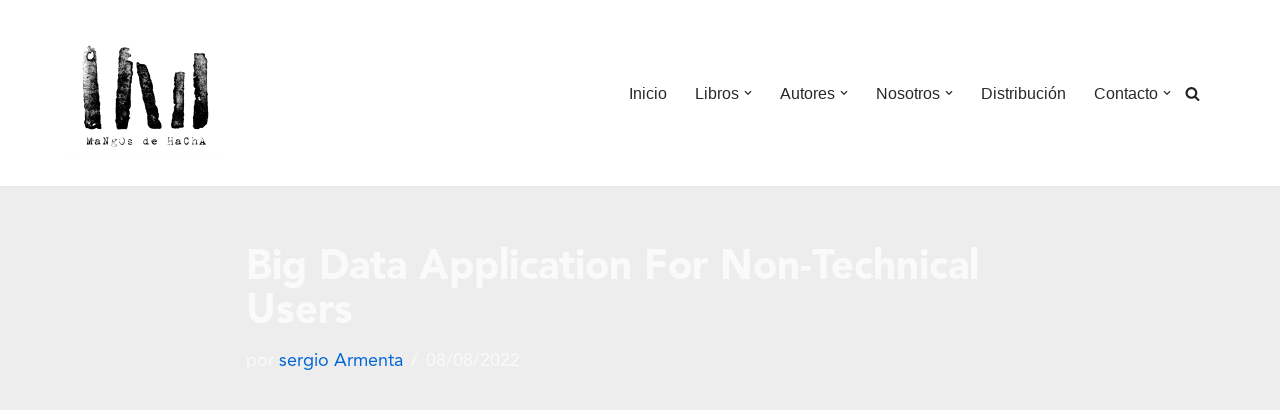

--- FILE ---
content_type: text/css; charset=utf-8
request_url: https://mangosdehacha.com/wp-content/cache/autoptimize/autoptimize_single_dd238d878ea05f6a0cfc846c33a8484d.php?ver=1721329306
body_size: 952
content:
.elementor-kit-182{--e-global-color-primary:#862633;--e-global-color-secondary:#008c95;--e-global-color-text:#753bbd;--e-global-color-accent:#8f8b91;--e-global-color-e99db0d:#be4d00;--e-global-color-2120d26:#fafafa;--e-global-color-2ca8338:#54595f;--e-global-color-f8cb401:#ededed;--e-global-color-ccf0bed:#282828;--e-global-color-d8d3d36:#ef8354;--e-global-typography-primary-font-family:"Avenir";--e-global-typography-primary-font-size:34px;--e-global-typography-primary-font-weight:800;--e-global-typography-secondary-font-family:"Avenir";--e-global-typography-secondary-font-size:20px;--e-global-typography-secondary-font-weight:400;--e-global-typography-secondary-line-height:1.7em;--e-global-typography-text-font-family:"Avenir";--e-global-typography-text-font-size:18px;--e-global-typography-text-font-weight:400;--e-global-typography-text-line-height:1.7em;--e-global-typography-accent-font-family:"Avenir";--e-global-typography-accent-font-size:18px;--e-global-typography-accent-font-weight:800;--e-global-typography-d24a12d-font-family:"MaNgOs Stencil";--e-global-typography-d24a12d-font-size:26px;--e-global-typography-d24a12d-font-weight:700;color:var(--e-global-color-2120d26);font-family:var(--e-global-typography-secondary-font-family),Sans-serif;font-size:var(--e-global-typography-secondary-font-size);font-weight:var(--e-global-typography-secondary-font-weight);line-height:var(--e-global-typography-secondary-line-height);background-color:var(--e-global-color-f8cb401)}.elementor-kit-182 p{margin-bottom:0}.elementor-kit-182 h1{font-family:var(--e-global-typography-primary-font-family),Sans-serif;font-size:var(--e-global-typography-primary-font-size);font-weight:var(--e-global-typography-primary-font-weight);line-height:var(--e-global-typography-primary-line-height)}.elementor-kit-182 h2{font-family:var(--e-global-typography-d24a12d-font-family),Sans-serif;font-size:var(--e-global-typography-d24a12d-font-size);font-weight:var(--e-global-typography-d24a12d-font-weight);line-height:var(--e-global-typography-d24a12d-line-height);letter-spacing:var(--e-global-typography-d24a12d-letter-spacing);word-spacing:var(--e-global-typography-d24a12d-word-spacing)}.elementor-kit-182 h3{font-family:var(--e-global-typography-secondary-font-family),Sans-serif;font-size:var(--e-global-typography-secondary-font-size);font-weight:var(--e-global-typography-secondary-font-weight);line-height:var(--e-global-typography-secondary-line-height)}.elementor-kit-182 h4{font-family:"MaNgOs Stencil",Sans-serif;font-size:28px;font-weight:700}.elementor-kit-182 h5{font-family:"Avenir",Sans-serif;font-size:22px;font-weight:400}.elementor-kit-182 h6{font-family:"Avenir",Sans-serif;font-size:22px;font-weight:800}.elementor-kit-182 button,.elementor-kit-182 input[type=button],.elementor-kit-182 input[type=submit],.elementor-kit-182 .elementor-button{color:var(--e-global-color-2120d26);background-color:var(--e-global-color-text)}.elementor-kit-182 button:hover,.elementor-kit-182 button:focus,.elementor-kit-182 input[type=button]:hover,.elementor-kit-182 input[type=button]:focus,.elementor-kit-182 input[type=submit]:hover,.elementor-kit-182 input[type=submit]:focus,.elementor-kit-182 .elementor-button:hover,.elementor-kit-182 .elementor-button:focus{color:var(--e-global-color-2120d26);background-color:var(--e-global-color-secondary)}.elementor-section.elementor-section-boxed>.elementor-container{max-width:1140px}.e-con{--container-max-width:1140px}.elementor-widget:not(:last-child){margin-block-end:20px}.elementor-element{--widgets-spacing:20px 20px}{}h1.entry-title{display:var(--page-title-display)}.elementor-kit-182 e-page-transition{background-color:#ffbc7d}@media(max-width:1024px){.elementor-kit-182{font-size:var(--e-global-typography-secondary-font-size);line-height:var(--e-global-typography-secondary-line-height)}.elementor-kit-182 h1{font-size:var(--e-global-typography-primary-font-size);line-height:var(--e-global-typography-primary-line-height)}.elementor-kit-182 h2{font-size:var(--e-global-typography-d24a12d-font-size);line-height:var(--e-global-typography-d24a12d-line-height);letter-spacing:var(--e-global-typography-d24a12d-letter-spacing);word-spacing:var(--e-global-typography-d24a12d-word-spacing)}.elementor-kit-182 h3{font-size:var(--e-global-typography-secondary-font-size);line-height:var(--e-global-typography-secondary-line-height)}.elementor-section.elementor-section-boxed>.elementor-container{max-width:1024px}.e-con{--container-max-width:1024px}}@media(max-width:767px){.elementor-kit-182{font-size:var(--e-global-typography-secondary-font-size);line-height:var(--e-global-typography-secondary-line-height)}.elementor-kit-182 h1{font-size:var(--e-global-typography-primary-font-size);line-height:var(--e-global-typography-primary-line-height)}.elementor-kit-182 h2{font-size:var(--e-global-typography-d24a12d-font-size);line-height:var(--e-global-typography-d24a12d-line-height);letter-spacing:var(--e-global-typography-d24a12d-letter-spacing);word-spacing:var(--e-global-typography-d24a12d-word-spacing)}.elementor-kit-182 h3{font-size:var(--e-global-typography-secondary-font-size);line-height:var(--e-global-typography-secondary-line-height)}.elementor-section.elementor-section-boxed>.elementor-container{max-width:767px}.e-con{--container-max-width:767px}}@font-face{font-family:'Avenir';font-style:normal;font-weight:400;font-display:auto;src:url('https://mangosdehacha.com/wp-content/uploads/2021/02/AvenirLTStd-Roman.woff') format('woff')}@font-face{font-family:'Avenir';font-style:normal;font-weight:700;font-display:auto;src:url('https://mangosdehacha.com/wp-content/uploads/2021/02/AvenirLTStd-Black.woff') format('woff')}@font-face{font-family:'Avenir';font-style:normal;font-weight:300;font-display:auto;src:url('https://mangosdehacha.com/wp-content/uploads/2021/02/AvenirLTStd-Book.woff') format('woff')}@font-face{font-family:'MaNgOs Stencil';font-style:normal;font-weight:700;font-display:auto;src:url('https://mangosdehacha.com/wp-content/uploads/2021/02/copyfonts.com_jigsaw-stencil.woff') format('woff')}@font-face{font-family:'MaNgOs Stencil';font-style:normal;font-weight:100;font-display:auto;src:url('https://mangosdehacha.com/wp-content/uploads/2021/02/copyfonts.com_jigsaw-stencil.woff') format('woff')}@font-face{font-family:'MaNgOs Stencil';font-style:normal;font-weight:400;font-display:auto;src:}

--- FILE ---
content_type: text/css; charset=utf-8
request_url: https://mangosdehacha.com/wp-content/cache/autoptimize/autoptimize_single_67074ce6ae27b5a763bc19832df73e62.php?ver=1721329306
body_size: 2091
content:
.elementor-4201 .elementor-element.elementor-element-f798184:not(.elementor-motion-effects-element-type-background),.elementor-4201 .elementor-element.elementor-element-f798184>.elementor-motion-effects-container>.elementor-motion-effects-layer{background-color:var(--e-global-color-ccf0bed)}.elementor-4201 .elementor-element.elementor-element-f798184{transition:background .3s,border .3s,border-radius .3s,box-shadow .3s;margin-top:0;margin-bottom:0;padding:0 13%}.elementor-4201 .elementor-element.elementor-element-f798184>.elementor-background-overlay{transition:background .3s,border-radius .3s,opacity .3s}.elementor-bc-flex-widget .elementor-4201 .elementor-element.elementor-element-99a7f19.elementor-column .elementor-widget-wrap{align-items:center}.elementor-4201 .elementor-element.elementor-element-99a7f19.elementor-column.elementor-element[data-element_type="column"]>.elementor-widget-wrap.elementor-element-populated{align-content:center;align-items:center}.elementor-4201 .elementor-element.elementor-element-99a7f19>.elementor-element-populated{transition:background .3s,border .3s,border-radius .3s,box-shadow .3s}.elementor-4201 .elementor-element.elementor-element-99a7f19>.elementor-element-populated>.elementor-background-overlay{transition:background .3s,border-radius .3s,opacity .3s}.elementor-4201 .elementor-element.elementor-element-80bdcd6 .elementor-icon-list-icon i{color:var(--e-global-color-2120d26);transition:color .3s}.elementor-4201 .elementor-element.elementor-element-80bdcd6 .elementor-icon-list-icon svg{fill:var(--e-global-color-2120d26);transition:fill .3s}.elementor-4201 .elementor-element.elementor-element-80bdcd6 .elementor-icon-list-item:hover .elementor-icon-list-icon i{color:var(--e-global-color-secondary)}.elementor-4201 .elementor-element.elementor-element-80bdcd6 .elementor-icon-list-item:hover .elementor-icon-list-icon svg{fill:var(--e-global-color-secondary)}.elementor-4201 .elementor-element.elementor-element-80bdcd6{--e-icon-list-icon-size:14px;--icon-vertical-offset:0px}.elementor-4201 .elementor-element.elementor-element-80bdcd6 .elementor-icon-list-icon{padding-right:5px}.elementor-4201 .elementor-element.elementor-element-80bdcd6 .elementor-icon-list-item>.elementor-icon-list-text,.elementor-4201 .elementor-element.elementor-element-80bdcd6 .elementor-icon-list-item>a{font-family:var(--e-global-typography-text-font-family),Sans-serif;font-size:var(--e-global-typography-text-font-size);font-weight:var(--e-global-typography-text-font-weight);line-height:var(--e-global-typography-text-line-height)}.elementor-4201 .elementor-element.elementor-element-80bdcd6 .elementor-icon-list-text{color:var(--e-global-color-2120d26);transition:color .3s}.elementor-4201 .elementor-element.elementor-element-80bdcd6 .elementor-icon-list-item:hover .elementor-icon-list-text{color:var(--e-global-color-2120d26)}.elementor-bc-flex-widget .elementor-4201 .elementor-element.elementor-element-4a5282a.elementor-column .elementor-widget-wrap{align-items:center}.elementor-4201 .elementor-element.elementor-element-4a5282a.elementor-column.elementor-element[data-element_type="column"]>.elementor-widget-wrap.elementor-element-populated{align-content:center;align-items:center}.elementor-4201 .elementor-element.elementor-element-4a5282a>.elementor-element-populated{transition:background .3s,border .3s,border-radius .3s,box-shadow .3s}.elementor-4201 .elementor-element.elementor-element-4a5282a>.elementor-element-populated>.elementor-background-overlay{transition:background .3s,border-radius .3s,opacity .3s}.elementor-4201 .elementor-element.elementor-element-72176d7 .elementor-icon-list-icon i{color:var(--e-global-color-2120d26);transition:color .3s}.elementor-4201 .elementor-element.elementor-element-72176d7 .elementor-icon-list-icon svg{fill:var(--e-global-color-2120d26);transition:fill .3s}.elementor-4201 .elementor-element.elementor-element-72176d7 .elementor-icon-list-item:hover .elementor-icon-list-icon i{color:var(--e-global-color-secondary)}.elementor-4201 .elementor-element.elementor-element-72176d7 .elementor-icon-list-item:hover .elementor-icon-list-icon svg{fill:var(--e-global-color-secondary)}.elementor-4201 .elementor-element.elementor-element-72176d7{--e-icon-list-icon-size:14px;--icon-vertical-offset:0px}.elementor-4201 .elementor-element.elementor-element-72176d7 .elementor-icon-list-icon{padding-right:5px}.elementor-4201 .elementor-element.elementor-element-72176d7 .elementor-icon-list-item>.elementor-icon-list-text,.elementor-4201 .elementor-element.elementor-element-72176d7 .elementor-icon-list-item>a{font-family:var(--e-global-typography-text-font-family),Sans-serif;font-size:var(--e-global-typography-text-font-size);font-weight:var(--e-global-typography-text-font-weight);line-height:var(--e-global-typography-text-line-height)}.elementor-4201 .elementor-element.elementor-element-72176d7 .elementor-icon-list-text{color:var(--e-global-color-2120d26);transition:color .3s}.elementor-4201 .elementor-element.elementor-element-72176d7 .elementor-icon-list-item:hover .elementor-icon-list-text{color:var(--e-global-color-2120d26)}.elementor-bc-flex-widget .elementor-4201 .elementor-element.elementor-element-6373eda.elementor-column .elementor-widget-wrap{align-items:center}.elementor-4201 .elementor-element.elementor-element-6373eda.elementor-column.elementor-element[data-element_type="column"]>.elementor-widget-wrap.elementor-element-populated{align-content:center;align-items:center}.elementor-4201 .elementor-element.elementor-element-6373eda>.elementor-element-populated{transition:background .3s,border .3s,border-radius .3s,box-shadow .3s}.elementor-4201 .elementor-element.elementor-element-6373eda>.elementor-element-populated>.elementor-background-overlay{transition:background .3s,border-radius .3s,opacity .3s}.elementor-4201 .elementor-element.elementor-element-621fb17 .elementor-icon-list-icon i{color:var(--e-global-color-2120d26);transition:color .3s}.elementor-4201 .elementor-element.elementor-element-621fb17 .elementor-icon-list-icon svg{fill:var(--e-global-color-2120d26);transition:fill .3s}.elementor-4201 .elementor-element.elementor-element-621fb17 .elementor-icon-list-item:hover .elementor-icon-list-icon i{color:var(--e-global-color-secondary)}.elementor-4201 .elementor-element.elementor-element-621fb17 .elementor-icon-list-item:hover .elementor-icon-list-icon svg{fill:var(--e-global-color-secondary)}.elementor-4201 .elementor-element.elementor-element-621fb17{--e-icon-list-icon-size:14px;--icon-vertical-offset:0px}.elementor-4201 .elementor-element.elementor-element-621fb17 .elementor-icon-list-icon{padding-right:5px}.elementor-4201 .elementor-element.elementor-element-621fb17 .elementor-icon-list-item>.elementor-icon-list-text,.elementor-4201 .elementor-element.elementor-element-621fb17 .elementor-icon-list-item>a{font-family:var(--e-global-typography-text-font-family),Sans-serif;font-size:var(--e-global-typography-text-font-size);font-weight:var(--e-global-typography-text-font-weight);line-height:var(--e-global-typography-text-line-height)}.elementor-4201 .elementor-element.elementor-element-621fb17 .elementor-icon-list-text{color:var(--e-global-color-2120d26);transition:color .3s}.elementor-4201 .elementor-element.elementor-element-621fb17 .elementor-icon-list-item:hover .elementor-icon-list-text{color:var(--e-global-color-2120d26)}.elementor-bc-flex-widget .elementor-4201 .elementor-element.elementor-element-677d916.elementor-column .elementor-widget-wrap{align-items:center}.elementor-4201 .elementor-element.elementor-element-677d916.elementor-column.elementor-element[data-element_type="column"]>.elementor-widget-wrap.elementor-element-populated{align-content:center;align-items:center}.elementor-4201 .elementor-element.elementor-element-677d916>.elementor-element-populated{transition:background .3s,border .3s,border-radius .3s,box-shadow .3s}.elementor-4201 .elementor-element.elementor-element-677d916>.elementor-element-populated>.elementor-background-overlay{transition:background .3s,border-radius .3s,opacity .3s}.elementor-4201 .elementor-element.elementor-element-a63e681 .elementor-repeater-item-0ec761a.elementor-social-icon{background-color:var(--e-global-color-2120d26)}.elementor-4201 .elementor-element.elementor-element-a63e681 .elementor-repeater-item-0ec761a.elementor-social-icon i{color:var(--e-global-color-ccf0bed)}.elementor-4201 .elementor-element.elementor-element-a63e681 .elementor-repeater-item-0ec761a.elementor-social-icon svg{fill:var(--e-global-color-ccf0bed)}.elementor-4201 .elementor-element.elementor-element-a63e681 .elementor-repeater-item-6e6c395.elementor-social-icon{background-color:var(--e-global-color-2120d26)}.elementor-4201 .elementor-element.elementor-element-a63e681 .elementor-repeater-item-6e6c395.elementor-social-icon i{color:var(--e-global-color-ccf0bed)}.elementor-4201 .elementor-element.elementor-element-a63e681 .elementor-repeater-item-6e6c395.elementor-social-icon svg{fill:var(--e-global-color-ccf0bed)}.elementor-4201 .elementor-element.elementor-element-a63e681 .elementor-repeater-item-f9a7c66.elementor-social-icon{background-color:var(--e-global-color-2120d26)}.elementor-4201 .elementor-element.elementor-element-a63e681 .elementor-repeater-item-f9a7c66.elementor-social-icon i{color:var(--e-global-color-ccf0bed)}.elementor-4201 .elementor-element.elementor-element-a63e681 .elementor-repeater-item-f9a7c66.elementor-social-icon svg{fill:var(--e-global-color-ccf0bed)}.elementor-4201 .elementor-element.elementor-element-a63e681 .elementor-repeater-item-9a13261.elementor-social-icon{background-color:var(--e-global-color-2120d26)}.elementor-4201 .elementor-element.elementor-element-a63e681 .elementor-repeater-item-9a13261.elementor-social-icon i{color:var(--e-global-color-ccf0bed)}.elementor-4201 .elementor-element.elementor-element-a63e681 .elementor-repeater-item-9a13261.elementor-social-icon svg{fill:var(--e-global-color-ccf0bed)}.elementor-4201 .elementor-element.elementor-element-a63e681{--grid-template-columns:repeat(4,auto);--icon-size:20px;--grid-column-gap:42px;--grid-row-gap:0px}.elementor-4201 .elementor-element.elementor-element-a63e681 .elementor-widget-container{text-align:left}.elementor-4201 .elementor-element.elementor-element-a63e681 .elementor-social-icon{background-color:var(--e-global-color-ccf0bed);--icon-padding:.5em}.elementor-4201 .elementor-element.elementor-element-a63e681 .elementor-social-icon i{color:var(--e-global-color-2120d26)}.elementor-4201 .elementor-element.elementor-element-a63e681 .elementor-social-icon svg{fill:var(--e-global-color-2120d26)}.elementor-4201 .elementor-element.elementor-element-a63e681 .elementor-social-icon:hover{background-color:var(--e-global-color-ccf0bed)}.elementor-4201 .elementor-element.elementor-element-a63e681 .elementor-social-icon:hover i{color:var(--e-global-color-2120d26)}.elementor-4201 .elementor-element.elementor-element-a63e681 .elementor-social-icon:hover svg{fill:var(--e-global-color-2120d26)}.elementor-4201 .elementor-element.elementor-element-1898c72>.elementor-container>.elementor-column>.elementor-widget-wrap{align-content:center;align-items:center}.elementor-4201 .elementor-element.elementor-element-1898c72:not(.elementor-motion-effects-element-type-background),.elementor-4201 .elementor-element.elementor-element-1898c72>.elementor-motion-effects-container>.elementor-motion-effects-layer{background-color:var(--e-global-color-2120d26)}.elementor-4201 .elementor-element.elementor-element-1898c72{transition:background .3s,border .3s,border-radius .3s,box-shadow .3s;margin-top:0;margin-bottom:0;padding:0 13%}.elementor-4201 .elementor-element.elementor-element-1898c72>.elementor-background-overlay{transition:background .3s,border-radius .3s,opacity .3s}.elementor-4201 .elementor-element.elementor-element-cccc374>.elementor-element-populated{transition:background .3s,border .3s,border-radius .3s,box-shadow .3s}.elementor-4201 .elementor-element.elementor-element-cccc374>.elementor-element-populated>.elementor-background-overlay{transition:background .3s,border-radius .3s,opacity .3s}.elementor-4201 .elementor-element.elementor-element-bdcd40e .elementor-icon-list-icon i{color:var(--e-global-color-2ca8338);transition:color .3s}.elementor-4201 .elementor-element.elementor-element-bdcd40e .elementor-icon-list-icon svg{fill:var(--e-global-color-2ca8338);transition:fill .3s}.elementor-4201 .elementor-element.elementor-element-bdcd40e .elementor-icon-list-item:hover .elementor-icon-list-icon i{color:var(--e-global-color-ccf0bed)}.elementor-4201 .elementor-element.elementor-element-bdcd40e .elementor-icon-list-item:hover .elementor-icon-list-icon svg{fill:var(--e-global-color-ccf0bed)}.elementor-4201 .elementor-element.elementor-element-bdcd40e{--e-icon-list-icon-size:10px;--icon-vertical-offset:0px}.elementor-4201 .elementor-element.elementor-element-bdcd40e .elementor-icon-list-icon{padding-right:0}.elementor-4201 .elementor-element.elementor-element-bdcd40e .elementor-icon-list-item>.elementor-icon-list-text,.elementor-4201 .elementor-element.elementor-element-bdcd40e .elementor-icon-list-item>a{font-family:var(--e-global-typography-text-font-family),Sans-serif;font-size:var(--e-global-typography-text-font-size);font-weight:var(--e-global-typography-text-font-weight);line-height:var(--e-global-typography-text-line-height)}.elementor-4201 .elementor-element.elementor-element-bdcd40e .elementor-icon-list-text{color:var(--e-global-color-2ca8338);transition:color .3s}.elementor-4201 .elementor-element.elementor-element-bdcd40e .elementor-icon-list-item:hover .elementor-icon-list-text{color:var(--e-global-color-ccf0bed)}.elementor-4201 .elementor-element.elementor-element-75f69db>.elementor-element-populated{transition:background .3s,border .3s,border-radius .3s,box-shadow .3s}.elementor-4201 .elementor-element.elementor-element-75f69db>.elementor-element-populated>.elementor-background-overlay{transition:background .3s,border-radius .3s,opacity .3s}.elementor-4201 .elementor-element.elementor-element-498eb8f .elementor-icon-list-icon i{color:var(--e-global-color-2ca8338);transition:color .3s}.elementor-4201 .elementor-element.elementor-element-498eb8f .elementor-icon-list-icon svg{fill:var(--e-global-color-2ca8338);transition:fill .3s}.elementor-4201 .elementor-element.elementor-element-498eb8f .elementor-icon-list-item:hover .elementor-icon-list-icon i{color:var(--e-global-color-ccf0bed)}.elementor-4201 .elementor-element.elementor-element-498eb8f .elementor-icon-list-item:hover .elementor-icon-list-icon svg{fill:var(--e-global-color-ccf0bed)}.elementor-4201 .elementor-element.elementor-element-498eb8f{--e-icon-list-icon-size:10px;--icon-vertical-offset:0px}.elementor-4201 .elementor-element.elementor-element-498eb8f .elementor-icon-list-icon{padding-right:0}.elementor-4201 .elementor-element.elementor-element-498eb8f .elementor-icon-list-item>.elementor-icon-list-text,.elementor-4201 .elementor-element.elementor-element-498eb8f .elementor-icon-list-item>a{font-family:var(--e-global-typography-text-font-family),Sans-serif;font-size:var(--e-global-typography-text-font-size);font-weight:var(--e-global-typography-text-font-weight);line-height:var(--e-global-typography-text-line-height)}.elementor-4201 .elementor-element.elementor-element-498eb8f .elementor-icon-list-text{color:var(--e-global-color-2ca8338);transition:color .3s}.elementor-4201 .elementor-element.elementor-element-498eb8f .elementor-icon-list-item:hover .elementor-icon-list-text{color:var(--e-global-color-ccf0bed)}.elementor-4201 .elementor-element.elementor-element-14fe21d>.elementor-element-populated{transition:background .3s,border .3s,border-radius .3s,box-shadow .3s}.elementor-4201 .elementor-element.elementor-element-14fe21d>.elementor-element-populated>.elementor-background-overlay{transition:background .3s,border-radius .3s,opacity .3s}.elementor-4201 .elementor-element.elementor-element-d211536 .elementor-icon-list-icon i{color:var(--e-global-color-2ca8338);transition:color .3s}.elementor-4201 .elementor-element.elementor-element-d211536 .elementor-icon-list-icon svg{fill:var(--e-global-color-2ca8338);transition:fill .3s}.elementor-4201 .elementor-element.elementor-element-d211536 .elementor-icon-list-item:hover .elementor-icon-list-icon i{color:var(--e-global-color-ccf0bed)}.elementor-4201 .elementor-element.elementor-element-d211536 .elementor-icon-list-item:hover .elementor-icon-list-icon svg{fill:var(--e-global-color-ccf0bed)}.elementor-4201 .elementor-element.elementor-element-d211536{--e-icon-list-icon-size:10px;--icon-vertical-offset:0px}.elementor-4201 .elementor-element.elementor-element-d211536 .elementor-icon-list-icon{padding-right:0}.elementor-4201 .elementor-element.elementor-element-d211536 .elementor-icon-list-item>.elementor-icon-list-text,.elementor-4201 .elementor-element.elementor-element-d211536 .elementor-icon-list-item>a{font-family:var(--e-global-typography-text-font-family),Sans-serif;font-size:var(--e-global-typography-text-font-size);font-weight:var(--e-global-typography-text-font-weight);line-height:var(--e-global-typography-text-line-height)}.elementor-4201 .elementor-element.elementor-element-d211536 .elementor-icon-list-text{color:var(--e-global-color-2ca8338);transition:color .3s}.elementor-4201 .elementor-element.elementor-element-d211536 .elementor-icon-list-item:hover .elementor-icon-list-text{color:var(--e-global-color-ccf0bed)}.elementor-4201 .elementor-element.elementor-element-cb70a5d>.elementor-element-populated{transition:background .3s,border .3s,border-radius .3s,box-shadow .3s}.elementor-4201 .elementor-element.elementor-element-cb70a5d>.elementor-element-populated>.elementor-background-overlay{transition:background .3s,border-radius .3s,opacity .3s}.elementor-4201 .elementor-element.elementor-element-60e0620{text-align:center}.elementor-4201 .elementor-element.elementor-element-60e0620 .elementor-heading-title{color:var(--e-global-color-secondary);font-family:"Avenir",Sans-serif;font-size:16px;font-weight:400;line-height:1.7em}@media(max-width:1024px){.elementor-4201 .elementor-element.elementor-element-80bdcd6 .elementor-icon-list-item>.elementor-icon-list-text,.elementor-4201 .elementor-element.elementor-element-80bdcd6 .elementor-icon-list-item>a{font-size:var(--e-global-typography-text-font-size);line-height:var(--e-global-typography-text-line-height)}.elementor-4201 .elementor-element.elementor-element-72176d7 .elementor-icon-list-item>.elementor-icon-list-text,.elementor-4201 .elementor-element.elementor-element-72176d7 .elementor-icon-list-item>a{font-size:var(--e-global-typography-text-font-size);line-height:var(--e-global-typography-text-line-height)}.elementor-4201 .elementor-element.elementor-element-621fb17 .elementor-icon-list-item>.elementor-icon-list-text,.elementor-4201 .elementor-element.elementor-element-621fb17 .elementor-icon-list-item>a{font-size:var(--e-global-typography-text-font-size);line-height:var(--e-global-typography-text-line-height)}.elementor-4201 .elementor-element.elementor-element-bdcd40e .elementor-icon-list-item>.elementor-icon-list-text,.elementor-4201 .elementor-element.elementor-element-bdcd40e .elementor-icon-list-item>a{font-size:var(--e-global-typography-text-font-size);line-height:var(--e-global-typography-text-line-height)}.elementor-4201 .elementor-element.elementor-element-498eb8f .elementor-icon-list-item>.elementor-icon-list-text,.elementor-4201 .elementor-element.elementor-element-498eb8f .elementor-icon-list-item>a{font-size:var(--e-global-typography-text-font-size);line-height:var(--e-global-typography-text-line-height)}.elementor-4201 .elementor-element.elementor-element-d211536 .elementor-icon-list-item>.elementor-icon-list-text,.elementor-4201 .elementor-element.elementor-element-d211536 .elementor-icon-list-item>a{font-size:var(--e-global-typography-text-font-size);line-height:var(--e-global-typography-text-line-height)}}@media(max-width:767px){.elementor-4201 .elementor-element.elementor-element-f798184{padding:4% 1%}.elementor-4201 .elementor-element.elementor-element-99a7f19{width:33%}.elementor-4201 .elementor-element.elementor-element-99a7f19.elementor-column>.elementor-widget-wrap{justify-content:center}.elementor-4201 .elementor-element.elementor-element-80bdcd6 .elementor-icon-list-item>.elementor-icon-list-text,.elementor-4201 .elementor-element.elementor-element-80bdcd6 .elementor-icon-list-item>a{font-size:var(--e-global-typography-text-font-size);line-height:var(--e-global-typography-text-line-height)}.elementor-4201 .elementor-element.elementor-element-4a5282a{width:33%}.elementor-4201 .elementor-element.elementor-element-72176d7 .elementor-icon-list-item>.elementor-icon-list-text,.elementor-4201 .elementor-element.elementor-element-72176d7 .elementor-icon-list-item>a{font-size:var(--e-global-typography-text-font-size);line-height:var(--e-global-typography-text-line-height)}.elementor-4201 .elementor-element.elementor-element-6373eda{width:33%}.elementor-4201 .elementor-element.elementor-element-621fb17 .elementor-icon-list-item>.elementor-icon-list-text,.elementor-4201 .elementor-element.elementor-element-621fb17 .elementor-icon-list-item>a{font-size:var(--e-global-typography-text-font-size);line-height:var(--e-global-typography-text-line-height)}.elementor-4201 .elementor-element.elementor-element-677d916{width:100%}.elementor-4201 .elementor-element.elementor-element-a63e681{--grid-template-columns:repeat(4,auto)}.elementor-4201 .elementor-element.elementor-element-a63e681 .elementor-widget-container{text-align:center}.elementor-4201 .elementor-element.elementor-element-1898c72{padding:4% 1%}.elementor-4201 .elementor-element.elementor-element-bdcd40e .elementor-icon-list-item>.elementor-icon-list-text,.elementor-4201 .elementor-element.elementor-element-bdcd40e .elementor-icon-list-item>a{font-size:var(--e-global-typography-text-font-size);line-height:var(--e-global-typography-text-line-height)}.elementor-4201 .elementor-element.elementor-element-498eb8f .elementor-icon-list-item>.elementor-icon-list-text,.elementor-4201 .elementor-element.elementor-element-498eb8f .elementor-icon-list-item>a{font-size:var(--e-global-typography-text-font-size);line-height:var(--e-global-typography-text-line-height)}.elementor-4201 .elementor-element.elementor-element-d211536 .elementor-icon-list-item>.elementor-icon-list-text,.elementor-4201 .elementor-element.elementor-element-d211536 .elementor-icon-list-item>a{font-size:var(--e-global-typography-text-font-size);line-height:var(--e-global-typography-text-line-height)}.elementor-4201 .elementor-element.elementor-element-cb70a5d{width:100%}.elementor-4201 .elementor-element.elementor-element-60e0620{text-align:center}}